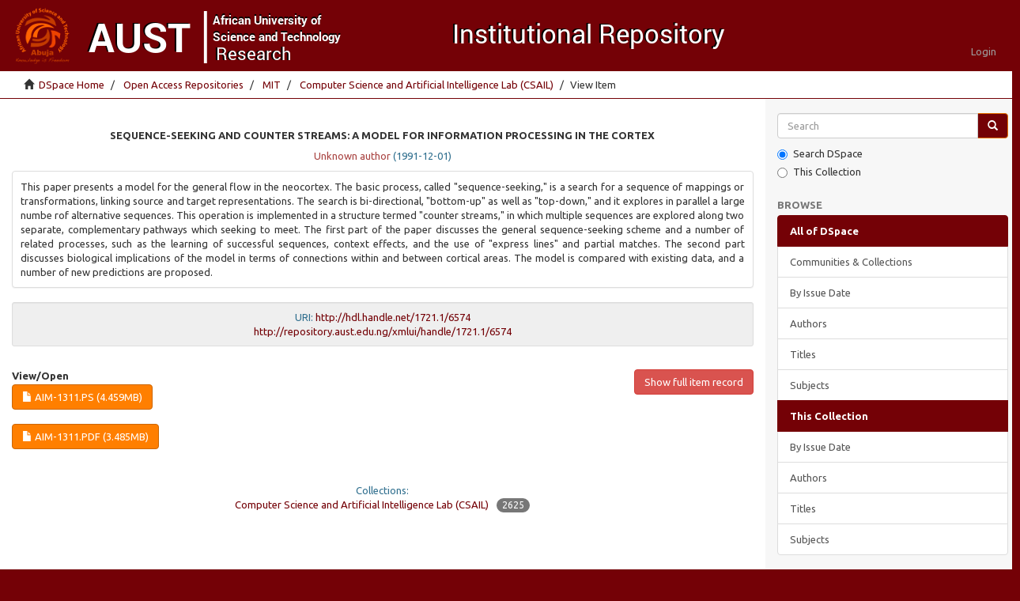

--- FILE ---
content_type: text/html;charset=utf-8
request_url: http://repository.aust.edu.ng/xmlui/handle/1721.1/6574
body_size: 4085
content:
<!DOCTYPE html>
            <!--[if lt IE 7]> <html class="no-js lt-ie9 lt-ie8 lt-ie7" lang="en"> <![endif]-->
            <!--[if IE 7]>    <html class="no-js lt-ie9 lt-ie8" lang="en"> <![endif]-->
            <!--[if IE 8]>    <html class="no-js lt-ie9" lang="en"> <![endif]-->
            <!--[if gt IE 8]><!--> <html class="no-js" lang="en"> <!--<![endif]-->
            <head><META http-equiv="Content-Type" content="text/html; charset=UTF-8">
<meta content="text/html; charset=UTF-8" http-equiv="Content-Type">
<meta content="IE=edge,chrome=1" http-equiv="X-UA-Compatible">
<meta content="width=device-width,initial-scale=1" name="viewport">
<link rel="shortcut icon" href="/xmlui/themes/AUST-theme/images/favicon.ico">
<link rel="apple-touch-icon" href="/xmlui/themes/AUST-theme/images/apple-touch-icon.png">
<meta name="Generator" content="DSpace 5.2">
<link type="text/css" rel="stylesheet" href="http://fonts.googleapis.com/css?family=Ubuntu:400,700">
<link href="/xmlui/themes/AUST-theme/styles/main.css" rel="stylesheet">
<link type="application/opensearchdescription+xml" rel="search" href="http://repository.aust.edu.ng:80/xmlui/description.xml" title="DSpace">
<script>
                //Clear default text of emty text areas on focus
                function tFocus(element)
                {
                if (element.value == ' '){element.value='';}
                }
                //Clear default text of emty text areas on submit
                function tSubmit(form)
                {
                var defaultedElements = document.getElementsByTagName("textarea");
                for (var i=0; i != defaultedElements.length; i++){
                if (defaultedElements[i].value == ' '){
                defaultedElements[i].value='';}}
                }
                //Disable pressing 'enter' key to submit a form (otherwise pressing 'enter' causes a submission to start over)
                function disableEnterKey(e)
                {
                var key;

                if(window.event)
                key = window.event.keyCode;     //Internet Explorer
                else
                key = e.which;     //Firefox and Netscape

                if(key == 13)  //if "Enter" pressed, then disable!
                return false;
                else
                return true;
                }
            </script><!--[if lt IE 9]>
                <script src="/xmlui/themes/AUST-theme/vendor/html5shiv/dist/html5shiv.js"> </script>
                <script src="/xmlui/themes/AUST-theme/vendor/respond/respond.min.js"> </script>
                <![endif]--><script src="/xmlui/themes/AUST-theme/vendor/modernizr/modernizr.js"> </script>
<title>Sequence-Seeking and Counter Streams: A Model for Information Processing in the Cortex</title>
<link rel="schema.DCTERMS" href="http://purl.org/dc/terms/" />
<link rel="schema.DC" href="http://purl.org/dc/elements/1.1/" />
<meta name="DCTERMS.dateAccepted" content="2004-10-08T20:28:49Z" scheme="DCTERMS.W3CDTF" />
<meta name="DCTERMS.dateAccepted" content="2018-11-24T10:15:12Z" scheme="DCTERMS.W3CDTF" />
<meta name="DCTERMS.available" content="2004-10-08T20:28:49Z" scheme="DCTERMS.W3CDTF" />
<meta name="DCTERMS.available" content="2018-11-24T10:15:12Z" scheme="DCTERMS.W3CDTF" />
<meta name="DCTERMS.issued" content="1991-12-01" xml:lang="en_US" scheme="DCTERMS.W3CDTF" />
<meta name="DC.identifier" content="http://hdl.handle.net/1721.1/6574" scheme="DCTERMS.URI" />
<meta name="DC.identifier" content="http://repository.aust.edu.ng/xmlui/handle/1721.1/6574" scheme="DCTERMS.URI" />
<meta name="DCTERMS.abstract" content="This paper presents a model for the general flow in the neocortex. The basic process, called &quot;sequence-seeking,&quot; is a search for a sequence of mappings or transformations, linking source and target representations. The search is bi-directional, &quot;bottom-up&quot; as well as &quot;top-down,&quot; and it explores in parallel a large numbe rof alternative sequences. This operation is implemented in a structure termed &quot;counter streams,&quot; in which multiple sequences are explored along two separate, complementary pathways which seeking to meet. The first part of the paper discusses the general sequence-seeking scheme and a number of related processes, such as the learning of successful sequences, context effects, and the use of &quot;express lines&quot; and partial matches. The second part discusses biological implications of the model in terms of connections within and between cortical areas. The model is compared with existing data, and a number of new predictions are proposed." xml:lang="en_US" />
<meta name="DCTERMS.extent" content="4675690 bytes" />
<meta name="DCTERMS.extent" content="3654794 bytes" />
<meta name="DC.language" content="en_US" scheme="DCTERMS.RFC1766" />
<meta name="DC.title" content="Sequence-Seeking and Counter Streams: A Model for Information Processing in the Cortex" xml:lang="en_US" />
<meta content="1991-12-01" name="citation_date">
<meta content="http://repository.aust.edu.ng/xmlui/handle/1721.1/6574" name="citation_abstract_html_url">
<meta content="Sequence-Seeking and Counter Streams: A Model for Information Processing in the Cortex" name="citation_title">
<meta content="en_US" name="citation_language">
</head><body>
<header>
<div role="navigation" class="navbar navbar-default navbar-static-top">
<div class="container">
<div class="navbar-header">
<button data-toggle="offcanvas" class="navbar-toggle" type="button"><span class="sr-only">Toggle navigation</span><span class="icon-bar"></span><span class="icon-bar"></span><span class="icon-bar"></span></button><a class="navbar-brand" href="/xmlui/"><img src="/xmlui/themes/AUST-theme//images/logo.png"></a>
<div class="navbar-header pull-right visible-xs hidden-sm hidden-md hidden-lg">
<ul class="nav nav-pills pull-left ">
<li>
<form method="get" action="/xmlui/login" style="display: inline">
<button class="navbar-toggle navbar-link"><b aria-hidden="true" class="visible-xs glyphicon glyphicon-user"></b></button>
</form>
</li>
</ul>
</div>
</div>
<div class="navbar-header pull-right hidden-xs">
<ul class="nav navbar-nav pull-left"></ul>
<ul class="nav navbar-nav pull-left">
<li>
<a href="/xmlui/login"><span class="hidden-xs">Login</span></a>
</li>
</ul>
<button type="button" class="navbar-toggle visible-sm" data-toggle="offcanvas"><span class="sr-only">Toggle navigation</span><span class="icon-bar"></span><span class="icon-bar"></span><span class="icon-bar"></span></button>
</div>
</div>
</div>
</header>
<div class="trail-wrapper hidden-print">
<div class="container">
<div class="row">
<div class="col-xs-12">
<div class="breadcrumb dropdown visible-xs">
<a data-toggle="dropdown" class="dropdown-toggle" role="button" href="#" id="trail-dropdown-toggle">View Item&nbsp;<b class="caret"></b></a>
<ul aria-labelledby="trail-dropdown-toggle" role="menu" class="dropdown-menu">
<li role="presentation">
<a role="menuitem" href="/xmlui/"><i aria-hidden="true" class="glyphicon glyphicon-home"></i>&nbsp;
                        DSpace Home</a>
</li>
<li role="presentation">
<a role="menuitem" href="/xmlui/handle/123456789/627">Open Access Repositories</a>
</li>
<li role="presentation">
<a role="menuitem" href="/xmlui/handle/123456789/659">MIT</a>
</li>
<li role="presentation">
<a role="menuitem" href="/xmlui/handle/123456789/660">Computer Science and Artificial Intelligence Lab (CSAIL)</a>
</li>
<li role="presentation" class="disabled">
<a href="#" role="menuitem">View Item</a>
</li>
</ul>
</div>
<ul class="breadcrumb hidden-xs">
<li>
<i aria-hidden="true" class="glyphicon glyphicon-home"></i>&nbsp;
            <a href="/xmlui/">DSpace Home</a>
</li>
<li>
<a href="/xmlui/handle/123456789/627">Open Access Repositories</a>
</li>
<li>
<a href="/xmlui/handle/123456789/659">MIT</a>
</li>
<li>
<a href="/xmlui/handle/123456789/660">Computer Science and Artificial Intelligence Lab (CSAIL)</a>
</li>
<li class="active">View Item</li>
</ul>
</div>
</div>
</div>
</div>
<div class="hidden" id="no-js-warning-wrapper">
<div id="no-js-warning">
<div class="notice failure">JavaScript is disabled for your browser. Some features of this site may not work without it.</div>
</div>
</div>
<div class="container" id="main-container">
<div class="row row-offcanvas row-offcanvas-right">
<div class="horizontal-slider clearfix">
<div class="col-xs-12 col-sm-12 col-md-9 main-content">
<div>
<div id="aspect_artifactbrowser_ItemViewer_div_item-view" class="ds-static-div primary">
<!-- External Metadata URL: cocoon://metadata/handle/1721.1/6574/mets.xml?rightsMDTypes=METSRIGHTS-->
<div>
<center>
<h1 class="text-uppercase">Sequence-Seeking and Counter Streams: A Model for Information Processing in the Cortex</h1>
</center>
<center>
<div class="artifact-info">
<span class="text-danger">Unknown author</span> <span class="text-info"> (<span class="date">1991-12-01</span>)</span>
</div>
</center>
<div></div>
<div style="margin-top: 10px;">
<div>
<p class="panel panel-default text-justify" style="padding: 10px;">This paper presents a model for the general flow in the neocortex. The basic process, called "sequence-seeking," is a search for a sequence of mappings or transformations, linking source and target representations. The search is bi-directional, "bottom-up" as well as "top-down," and it explores in parallel a large numbe rof alternative sequences. This operation is implemented in a structure termed "counter streams," in which multiple sequences are explored along two separate, complementary pathways which seeking to meet. The first part of the paper discusses the general sequence-seeking scheme and a number of related processes, such as the learning of successful sequences, context effects, and the use of "express lines" and partial matches. The second part discusses biological implications of the model in terms of connections within and between cortical areas. The model is compared with existing data, and a number of new predictions are proposed.</p>
</div>
</div>
<div class="well well-sm">
<center>
<span class="text-info">URI: <a href="http://hdl.handle.net/1721.1/6574">http://hdl.handle.net/1721.1/6574</a>
<br>
<a href="http://repository.aust.edu.ng/xmlui/handle/1721.1/6574">http://repository.aust.edu.ng/xmlui/handle/1721.1/6574</a></span>
</center>
</div>
<div class="row">
<div class="col-md-6">
<div class="item-page-field-wrapper table">
<h5>View/<wbr></wbr>Open</h5>
<div>
<a class="btn btn-warning text-uppercase" href="http://dspace.mit.edu/bitstream/handle/1721.1/6574/AIM-1311.ps?sequence=1"><i aria-hidden="true" class="glyphicon  glyphicon-file"></i> AIM-1311.ps (4.459Mb)</a>
</div>
<br>
<div>
<a class="btn btn-warning text-uppercase" href="http://dspace.mit.edu/bitstream/handle/1721.1/6574/AIM-1311.pdf?sequence=2"><i aria-hidden="true" class="glyphicon  glyphicon-file"></i> AIM-1311.pdf (3.485Mb)</a>
</div>
<br>
</div>
</div>
<div class="col-md-6">
<div class="pull-right">
<h5>
<a class="btn btn-danger" href="/xmlui/handle/1721.1/6574?show=full">Show full item record</a>
</h5>
</div>
</div>
</div>
<div>
<div>
<center>
<span class="text-info">Collections: <ul class="list-unstyled">
<!-- External Metadata URL: cocoon://metadata/handle/123456789/660/mets.xml-->
<li class="row">
<a href="/xmlui/handle/123456789/660">Computer Science and Artificial Intelligence Lab (CSAIL)</a><span class="badge" style="margin-left: 10px;">2625</span>
</li>
</ul>
</span>
</center>
</div>
</div>
</div>
</div>
</div>
</div>
<div role="navigation" id="sidebar" class="col-xs-6 col-sm-3 sidebar-offcanvas">
<div class="word-break hidden-print" id="ds-options">
<div class="ds-option-set" id="ds-search-option">
<form method="post" class="" id="ds-search-form" action="/xmlui/discover">
<fieldset>
<div class="input-group">
<input placeholder="Search" type="text" class="ds-text-field form-control" name="query"><span class="input-group-btn"><button title="Go" class="ds-button-field btn btn-primary"><span aria-hidden="true" class="glyphicon glyphicon-search"></span></button></span>
</div>
<div class="radio">
<label><input checked value="" name="scope" type="radio" id="ds-search-form-scope-all">Search DSpace</label>
</div>
<div class="radio">
<label><input name="scope" type="radio" id="ds-search-form-scope-container" value="123456789/660">This Collection</label>
</div>
</fieldset>
</form>
</div>
<h2 class="ds-option-set-head  h6">Browse</h2>
<div id="aspect_viewArtifacts_Navigation_list_browse" class="list-group">
<a class="list-group-item active"><span class="h5 list-group-item-heading  h5">All of DSpace</span></a><a href="/xmlui/community-list" class="list-group-item ds-option">Communities &amp; Collections</a><a href="/xmlui/browse?type=dateissued" class="list-group-item ds-option">By Issue Date</a><a href="/xmlui/browse?type=author" class="list-group-item ds-option">Authors</a><a href="/xmlui/browse?type=title" class="list-group-item ds-option">Titles</a><a href="/xmlui/browse?type=subject" class="list-group-item ds-option">Subjects</a><a class="list-group-item active"><span class="h5 list-group-item-heading  h5">This Collection</span></a><a href="/xmlui/handle/123456789/660/browse?type=dateissued" class="list-group-item ds-option">By Issue Date</a><a href="/xmlui/handle/123456789/660/browse?type=author" class="list-group-item ds-option">Authors</a><a href="/xmlui/handle/123456789/660/browse?type=title" class="list-group-item ds-option">Titles</a><a href="/xmlui/handle/123456789/660/browse?type=subject" class="list-group-item ds-option">Subjects</a>
</div>
<h2 class="ds-option-set-head  h6">My Account</h2>
<div id="aspect_viewArtifacts_Navigation_list_account" class="list-group">
<a href="/xmlui/login" class="list-group-item ds-option">Login</a><a href="/xmlui/register" class="list-group-item ds-option">Register</a>
</div>
<div id="aspect_viewArtifacts_Navigation_list_context" class="list-group"></div>
<div id="aspect_viewArtifacts_Navigation_list_administrative" class="list-group"></div>
<div id="aspect_discovery_Navigation_list_discovery" class="list-group"></div>
</div>
</div>
</div>
<footer>
<div class="row hidden-xs hidden-sm hidden-md">
<div class="col-lg-9">
<div style="background-color: #ccc; padding: 10px;">
<a href="http://www.aust.edu.ng/library" style="padding-left:25px;">AUST Library</a> | <a href="http://opac.aust.edu.ng">OPAC</a> | Copyright &copy; <a target="_blank" href="http://aust.edu.ng">African University of Science and Technology</a>
</div>
</div>
<div class="col-lg-3 hidden-print">
<div style="background-color: #ccc; padding: 10px;">
<a style="padding-left:70px;" href="/xmlui/contact">Contact Us</a> | <a href="/xmlui/feedback">Send Feedback</a>
</div>
</div>
</div>
<a class="hidden" href="/xmlui/htmlmap">&nbsp;</a>
</footer>
</div>
</div>
<script>if(!window.DSpace){window.DSpace={};}window.DSpace.context_path='/xmlui';window.DSpace.theme_path='/xmlui/themes/AUST-theme/';</script><script src="/xmlui/themes/AUST-theme/scripts/theme.js"> </script>
</body></html>
